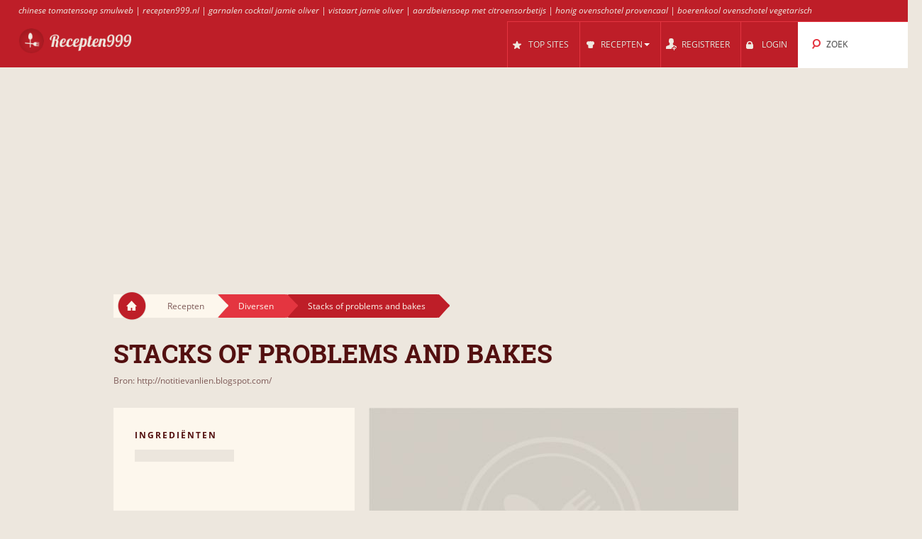

--- FILE ---
content_type: text/html; charset=utf-8
request_url: https://www.google.com/recaptcha/api2/aframe
body_size: 267
content:
<!DOCTYPE HTML><html><head><meta http-equiv="content-type" content="text/html; charset=UTF-8"></head><body><script nonce="1rlrFFqMt-B5Wgz_sdTk-Q">/** Anti-fraud and anti-abuse applications only. See google.com/recaptcha */ try{var clients={'sodar':'https://pagead2.googlesyndication.com/pagead/sodar?'};window.addEventListener("message",function(a){try{if(a.source===window.parent){var b=JSON.parse(a.data);var c=clients[b['id']];if(c){var d=document.createElement('img');d.src=c+b['params']+'&rc='+(localStorage.getItem("rc::a")?sessionStorage.getItem("rc::b"):"");window.document.body.appendChild(d);sessionStorage.setItem("rc::e",parseInt(sessionStorage.getItem("rc::e")||0)+1);localStorage.setItem("rc::h",'1769111023836');}}}catch(b){}});window.parent.postMessage("_grecaptcha_ready", "*");}catch(b){}</script></body></html>